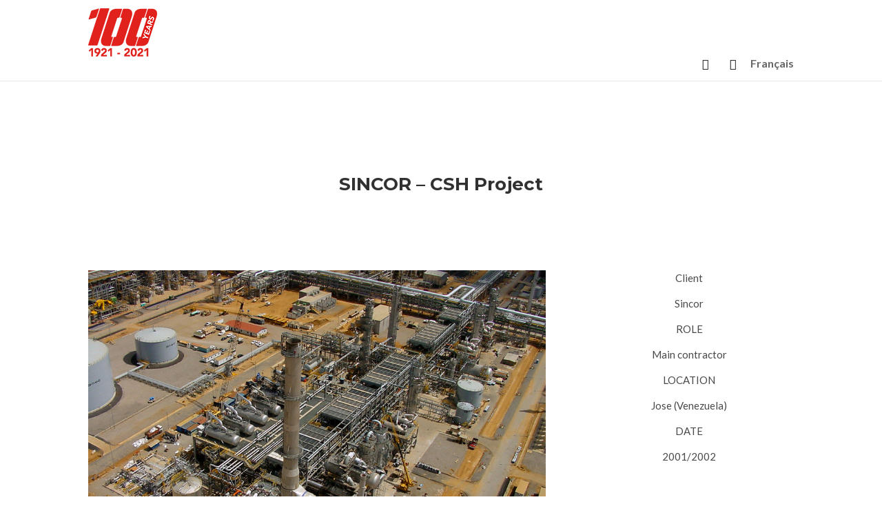

--- FILE ---
content_type: text/html; charset=utf-8
request_url: https://www.google.com/recaptcha/api2/anchor?ar=1&k=6Lev_5skAAAAAC3JxAswnQtYIDqWN2L0RN6iL0Zf&co=aHR0cHM6Ly93d3cucG9udGljZWxsaS5jb206NDQz&hl=en&v=naPR4A6FAh-yZLuCX253WaZq&size=invisible&anchor-ms=20000&execute-ms=15000&cb=kztkiaa40ttq
body_size: 44947
content:
<!DOCTYPE HTML><html dir="ltr" lang="en"><head><meta http-equiv="Content-Type" content="text/html; charset=UTF-8">
<meta http-equiv="X-UA-Compatible" content="IE=edge">
<title>reCAPTCHA</title>
<style type="text/css">
/* cyrillic-ext */
@font-face {
  font-family: 'Roboto';
  font-style: normal;
  font-weight: 400;
  src: url(//fonts.gstatic.com/s/roboto/v18/KFOmCnqEu92Fr1Mu72xKKTU1Kvnz.woff2) format('woff2');
  unicode-range: U+0460-052F, U+1C80-1C8A, U+20B4, U+2DE0-2DFF, U+A640-A69F, U+FE2E-FE2F;
}
/* cyrillic */
@font-face {
  font-family: 'Roboto';
  font-style: normal;
  font-weight: 400;
  src: url(//fonts.gstatic.com/s/roboto/v18/KFOmCnqEu92Fr1Mu5mxKKTU1Kvnz.woff2) format('woff2');
  unicode-range: U+0301, U+0400-045F, U+0490-0491, U+04B0-04B1, U+2116;
}
/* greek-ext */
@font-face {
  font-family: 'Roboto';
  font-style: normal;
  font-weight: 400;
  src: url(//fonts.gstatic.com/s/roboto/v18/KFOmCnqEu92Fr1Mu7mxKKTU1Kvnz.woff2) format('woff2');
  unicode-range: U+1F00-1FFF;
}
/* greek */
@font-face {
  font-family: 'Roboto';
  font-style: normal;
  font-weight: 400;
  src: url(//fonts.gstatic.com/s/roboto/v18/KFOmCnqEu92Fr1Mu4WxKKTU1Kvnz.woff2) format('woff2');
  unicode-range: U+0370-0377, U+037A-037F, U+0384-038A, U+038C, U+038E-03A1, U+03A3-03FF;
}
/* vietnamese */
@font-face {
  font-family: 'Roboto';
  font-style: normal;
  font-weight: 400;
  src: url(//fonts.gstatic.com/s/roboto/v18/KFOmCnqEu92Fr1Mu7WxKKTU1Kvnz.woff2) format('woff2');
  unicode-range: U+0102-0103, U+0110-0111, U+0128-0129, U+0168-0169, U+01A0-01A1, U+01AF-01B0, U+0300-0301, U+0303-0304, U+0308-0309, U+0323, U+0329, U+1EA0-1EF9, U+20AB;
}
/* latin-ext */
@font-face {
  font-family: 'Roboto';
  font-style: normal;
  font-weight: 400;
  src: url(//fonts.gstatic.com/s/roboto/v18/KFOmCnqEu92Fr1Mu7GxKKTU1Kvnz.woff2) format('woff2');
  unicode-range: U+0100-02BA, U+02BD-02C5, U+02C7-02CC, U+02CE-02D7, U+02DD-02FF, U+0304, U+0308, U+0329, U+1D00-1DBF, U+1E00-1E9F, U+1EF2-1EFF, U+2020, U+20A0-20AB, U+20AD-20C0, U+2113, U+2C60-2C7F, U+A720-A7FF;
}
/* latin */
@font-face {
  font-family: 'Roboto';
  font-style: normal;
  font-weight: 400;
  src: url(//fonts.gstatic.com/s/roboto/v18/KFOmCnqEu92Fr1Mu4mxKKTU1Kg.woff2) format('woff2');
  unicode-range: U+0000-00FF, U+0131, U+0152-0153, U+02BB-02BC, U+02C6, U+02DA, U+02DC, U+0304, U+0308, U+0329, U+2000-206F, U+20AC, U+2122, U+2191, U+2193, U+2212, U+2215, U+FEFF, U+FFFD;
}
/* cyrillic-ext */
@font-face {
  font-family: 'Roboto';
  font-style: normal;
  font-weight: 500;
  src: url(//fonts.gstatic.com/s/roboto/v18/KFOlCnqEu92Fr1MmEU9fCRc4AMP6lbBP.woff2) format('woff2');
  unicode-range: U+0460-052F, U+1C80-1C8A, U+20B4, U+2DE0-2DFF, U+A640-A69F, U+FE2E-FE2F;
}
/* cyrillic */
@font-face {
  font-family: 'Roboto';
  font-style: normal;
  font-weight: 500;
  src: url(//fonts.gstatic.com/s/roboto/v18/KFOlCnqEu92Fr1MmEU9fABc4AMP6lbBP.woff2) format('woff2');
  unicode-range: U+0301, U+0400-045F, U+0490-0491, U+04B0-04B1, U+2116;
}
/* greek-ext */
@font-face {
  font-family: 'Roboto';
  font-style: normal;
  font-weight: 500;
  src: url(//fonts.gstatic.com/s/roboto/v18/KFOlCnqEu92Fr1MmEU9fCBc4AMP6lbBP.woff2) format('woff2');
  unicode-range: U+1F00-1FFF;
}
/* greek */
@font-face {
  font-family: 'Roboto';
  font-style: normal;
  font-weight: 500;
  src: url(//fonts.gstatic.com/s/roboto/v18/KFOlCnqEu92Fr1MmEU9fBxc4AMP6lbBP.woff2) format('woff2');
  unicode-range: U+0370-0377, U+037A-037F, U+0384-038A, U+038C, U+038E-03A1, U+03A3-03FF;
}
/* vietnamese */
@font-face {
  font-family: 'Roboto';
  font-style: normal;
  font-weight: 500;
  src: url(//fonts.gstatic.com/s/roboto/v18/KFOlCnqEu92Fr1MmEU9fCxc4AMP6lbBP.woff2) format('woff2');
  unicode-range: U+0102-0103, U+0110-0111, U+0128-0129, U+0168-0169, U+01A0-01A1, U+01AF-01B0, U+0300-0301, U+0303-0304, U+0308-0309, U+0323, U+0329, U+1EA0-1EF9, U+20AB;
}
/* latin-ext */
@font-face {
  font-family: 'Roboto';
  font-style: normal;
  font-weight: 500;
  src: url(//fonts.gstatic.com/s/roboto/v18/KFOlCnqEu92Fr1MmEU9fChc4AMP6lbBP.woff2) format('woff2');
  unicode-range: U+0100-02BA, U+02BD-02C5, U+02C7-02CC, U+02CE-02D7, U+02DD-02FF, U+0304, U+0308, U+0329, U+1D00-1DBF, U+1E00-1E9F, U+1EF2-1EFF, U+2020, U+20A0-20AB, U+20AD-20C0, U+2113, U+2C60-2C7F, U+A720-A7FF;
}
/* latin */
@font-face {
  font-family: 'Roboto';
  font-style: normal;
  font-weight: 500;
  src: url(//fonts.gstatic.com/s/roboto/v18/KFOlCnqEu92Fr1MmEU9fBBc4AMP6lQ.woff2) format('woff2');
  unicode-range: U+0000-00FF, U+0131, U+0152-0153, U+02BB-02BC, U+02C6, U+02DA, U+02DC, U+0304, U+0308, U+0329, U+2000-206F, U+20AC, U+2122, U+2191, U+2193, U+2212, U+2215, U+FEFF, U+FFFD;
}
/* cyrillic-ext */
@font-face {
  font-family: 'Roboto';
  font-style: normal;
  font-weight: 900;
  src: url(//fonts.gstatic.com/s/roboto/v18/KFOlCnqEu92Fr1MmYUtfCRc4AMP6lbBP.woff2) format('woff2');
  unicode-range: U+0460-052F, U+1C80-1C8A, U+20B4, U+2DE0-2DFF, U+A640-A69F, U+FE2E-FE2F;
}
/* cyrillic */
@font-face {
  font-family: 'Roboto';
  font-style: normal;
  font-weight: 900;
  src: url(//fonts.gstatic.com/s/roboto/v18/KFOlCnqEu92Fr1MmYUtfABc4AMP6lbBP.woff2) format('woff2');
  unicode-range: U+0301, U+0400-045F, U+0490-0491, U+04B0-04B1, U+2116;
}
/* greek-ext */
@font-face {
  font-family: 'Roboto';
  font-style: normal;
  font-weight: 900;
  src: url(//fonts.gstatic.com/s/roboto/v18/KFOlCnqEu92Fr1MmYUtfCBc4AMP6lbBP.woff2) format('woff2');
  unicode-range: U+1F00-1FFF;
}
/* greek */
@font-face {
  font-family: 'Roboto';
  font-style: normal;
  font-weight: 900;
  src: url(//fonts.gstatic.com/s/roboto/v18/KFOlCnqEu92Fr1MmYUtfBxc4AMP6lbBP.woff2) format('woff2');
  unicode-range: U+0370-0377, U+037A-037F, U+0384-038A, U+038C, U+038E-03A1, U+03A3-03FF;
}
/* vietnamese */
@font-face {
  font-family: 'Roboto';
  font-style: normal;
  font-weight: 900;
  src: url(//fonts.gstatic.com/s/roboto/v18/KFOlCnqEu92Fr1MmYUtfCxc4AMP6lbBP.woff2) format('woff2');
  unicode-range: U+0102-0103, U+0110-0111, U+0128-0129, U+0168-0169, U+01A0-01A1, U+01AF-01B0, U+0300-0301, U+0303-0304, U+0308-0309, U+0323, U+0329, U+1EA0-1EF9, U+20AB;
}
/* latin-ext */
@font-face {
  font-family: 'Roboto';
  font-style: normal;
  font-weight: 900;
  src: url(//fonts.gstatic.com/s/roboto/v18/KFOlCnqEu92Fr1MmYUtfChc4AMP6lbBP.woff2) format('woff2');
  unicode-range: U+0100-02BA, U+02BD-02C5, U+02C7-02CC, U+02CE-02D7, U+02DD-02FF, U+0304, U+0308, U+0329, U+1D00-1DBF, U+1E00-1E9F, U+1EF2-1EFF, U+2020, U+20A0-20AB, U+20AD-20C0, U+2113, U+2C60-2C7F, U+A720-A7FF;
}
/* latin */
@font-face {
  font-family: 'Roboto';
  font-style: normal;
  font-weight: 900;
  src: url(//fonts.gstatic.com/s/roboto/v18/KFOlCnqEu92Fr1MmYUtfBBc4AMP6lQ.woff2) format('woff2');
  unicode-range: U+0000-00FF, U+0131, U+0152-0153, U+02BB-02BC, U+02C6, U+02DA, U+02DC, U+0304, U+0308, U+0329, U+2000-206F, U+20AC, U+2122, U+2191, U+2193, U+2212, U+2215, U+FEFF, U+FFFD;
}

</style>
<link rel="stylesheet" type="text/css" href="https://www.gstatic.com/recaptcha/releases/naPR4A6FAh-yZLuCX253WaZq/styles__ltr.css">
<script nonce="w4nt0KcLW2HUtI5pBo1-5g" type="text/javascript">window['__recaptcha_api'] = 'https://www.google.com/recaptcha/api2/';</script>
<script type="text/javascript" src="https://www.gstatic.com/recaptcha/releases/naPR4A6FAh-yZLuCX253WaZq/recaptcha__en.js" nonce="w4nt0KcLW2HUtI5pBo1-5g">
      
    </script></head>
<body><div id="rc-anchor-alert" class="rc-anchor-alert"></div>
<input type="hidden" id="recaptcha-token" value="[base64]">
<script type="text/javascript" nonce="w4nt0KcLW2HUtI5pBo1-5g">
      recaptcha.anchor.Main.init("[\x22ainput\x22,[\x22bgdata\x22,\x22\x22,\[base64]/TChnLEkpOnEoZyxbZCwyMSxSXSwwKSxJKSxmYWxzZSl9Y2F0Y2goaCl7dSgzNzAsZyk/[base64]/[base64]/[base64]/[base64]/[base64]/[base64]/[base64]/[base64]/[base64]/[base64]/[base64]/[base64]/[base64]\x22,\[base64]\x22,\x22JMKcWhbDh8OEwoNTwq0lDsOZUTrDnhPCgxoyw60bw4TDu8Kcw63Cm2IRLHBuUMOrMMO/K8OJw47DhSlrwpvCmMO/eiUjdcOZasOYwpbDmcOCLBfDk8Kyw4Qww7wEWyjDisK0fQ/CnHxQw47Ci8KubcKpwqvCjV8Qw7/DpcKGCsO5LMOYwpAKAHnCky81d0hLwrTCrSQ5CsKAw4LCjALDkMOXwpU0Dw3CknHCm8O3wqtaElRTwpkgQVTCtg/CvsOeeTsQwrbDiggtZ08YeWcWWxzDoz99w5EXw55dIcKlw7xofMOJZsK9woRtw7o3cyxMw7zDvmRgw5V5DsO5w4UywrfDjU7CsxcEZ8O+w5dcwqJBVMK5wr/[base64]/wpLCm8OoVMOIdcOKdk5tw418w4bCh2jDtsOZBMOAw6IJw6bDrjlCCBLDizPCmAtNwobDqh0BK2/Dk8KPVj9lw6RJZMKvIlnCiCp6EcOJw7tAw4jDhcKEY0vDtsOvwo1BOsO1ZAHDlDQkwrJjw4FREWMtwo/DncK5w4EmKnhJKBPCscKnJcOoSsOWw5NrCDkawpYxw57CqGkUw7XDlcK6IsO+HsKLLcK0enLCsEZPZVXDjMKkwoNaRsOuw4TDp8OhcF/CvA7DssOuEcKIwp8NwrrCgsO7wrfCgcKCZsKFwrnCiVkvZsOnwp/CscO9GmrDv0oKNsOCAkJJw7fDicOAA2XCoEIRZ8OPwpVtTlVFQSvDgMKRw75dbsONDCPCqXjDoMK7w61rwrQCwqLDvVrCtkYdwqjCtMKCwr9WB8KiF8OdKR7CnsKtb38/woFkGl8GSmDCq8KZwo4BdwxqMMKCwpPComvDisKew6F3w7x9wqrDiMKVJngSccOVCizCuD/DsMOYw4NZNyTDr8KCZGzDjcKXw4w6w4dUwod6Kn3DgMO9MsKxHcKZJVhhwp/Dhm1UMT7Cnko/AMKaL05cwoPChsOvHE/Do8KOPsKJw6XCvsOfEcOXwro/wofDn8KlMcOAw77CgsKTZMKVMEHCnBXDgw4ye8Okw6LDhcOYwrxMw4A0KcKcw4pFHzHDlipYKsO3L8KMSjUww7dxccORXcKkw5fCnMK3wp56YDzDr8Oow73ChkrDpjvDrsK3JcK0wpHCl1fDsVPCsnLCsl9jwoUbYsKlw7fClsKhwpsYwr3DjsK8dkh4wrtANcKwIlZ/wol7w5TDgmYDa2vCsGrCn8K3w4cdZ8Ocwppuw7cBw4bDhcKmdn9Dwq7CiWwSLMOwN8K+FcOowpvCgkwPYMK5wrjCucOxHFRBw7jDr8O2wrlZbMOsw7HCt2YpRUHCuA7Dr8OCwo0RwpPDkMOCwqHDgSTCq3XCqA/DjcOcwrZ7w6coeMOIwqJYZH8oVsKQFmtLBcKRwpFuw5XCpRHDnVfDj2nCicKJwpPComjDm8K6wqLDnkjDp8Ovw7jCqxIhw4MJw7h+w686PHEzNsKjw4ELwpLDo8OOwr/Dj8KuSQnCocKeTiocXsKfZsOcfcKaw5d2AcKgwq07NxnDgcKowqTCsX9ywqHDmBbDqCnCjxIvBkJjwojCtn/[base64]/[base64]/[base64]/w5LCnsK5OljDpW02XDbCoz8ndcOfIzPDtzxyU3rCmsK2cDPCrFUVw6sqN8OtYMOCw7LDg8ORwp1XwpnCkm7Cs8Kew4jClWAawq/[base64]/DqsKAGcOTXnxDXXk5wo3DpyNbw6TCtsOwP8O1w6LDnFVjw4B1K8K9wo4uPDMKIwHCuivCvX0wWcOnw7YgVMKuwoAsBXjCk3EQw4XDpMKGIMOZW8KLdsK8wrPCr8KYw49OwrVlZcO8Vk3Dmk13w6XDpD/DtAU5w4IdQcO4wpFhwqfDpsOqwrxVYBgMwpzCtcOAb3nCtMKJWcK0w7E8w4dKB8OvM8OACMKsw4kDesOpLjTCuHweYUsqw57CtGgzw7nDpMKidMOWVsONwobCo8OhblLCiMOSLGFqw6/CusObbsKIDUDCk8K0BDLDvMKvwp5Gw6RUwofDucKuZX9tCsOmY1/CvUlsA8KfGBPCisKJw7JEVSLCm1bCtHrCvjXDkSkiw75+w4vDqVTCvRVnSsO+ey0vw6XDt8KDLF7DhSvCpcOVwqQmw7sRw7IdTQnCgWTDk8Kow4RFwrM8Rl4gw7Y8NcK/[base64]/[base64]/DiR5aZ3RtCMOowqQPwoM/woLCnsOVw7YfS8ODdsKFMAfDlsOiw6pTZ8KTKCc3IMOZdSfDgxVMw5c6ZMKqPMKmwpFQVBoTQsKnGQHDljlQAzTCsGHCuGVPcsOawqbCtcKxezM3wpMSwpNzw4J/azsRwooQwoDCoSLDncOwJks3IsO6NCMLwo0eZGENJQo7YSkrGsK/[base64]/CtC50wrfCkMKHKwzDkcOEOcK+w58Cw4bDjA0uwqRaEGtXwr7DiGLDqMOvMMO/w4nDu8OhwrHCrBHDqcKgWMO8wpgEwrfCm8Kvw7PDh8KJQ8K9AEJRaMOqMCjDiEvDjMKhF8KNwp3Cj8OtZiMPwpvCicOAwqIgwqTCvh3DlMKow77DuMO1wofCmsKvw4FpPg9kLwrDvm4qw5chwp5dV3FjO3TDvsOow4jCpVfCtsOxFy/CpxjChcKQC8KIA0DCtsOaKMKuwohUfUNZCcKawp5yw73CojR3wrzCnsOhNsKWw7cKw4MfH8OfCBzCpcOkIcKUCB9uwpDCn8OoKcK9w5IYwqYpQRR/wrXDgy0/ccKMIMKrL2lkw4ASw73DicOuO8Ovw4pDP8OgK8KlRCRXwoTCm8KSKMKJEMKWdsO5UMOeQsOtAGArIsKPw6Mtw6vCm8KUw4pQLhHCisOWw4LCt3VOCAhowonCgjsEw77DqjHDkcKswqRBYwTCpMKaKAHDu8OCek/ClyrDhVN1a8O1w4/Dp8KzwrZSKsKiZsK+wotnw4PCgHhQTsOOS8OoTw8pwqfCt3VQwq4mCcKeecOjGVPDlE8uHcKWworCsi/ChsOyQsOabEw2BFw7w6xdCCHDqX1ow4vDrGHCu3lLFhXDriXDqMOgw7YTw7XDpMK6K8OjAQxjXcOQwpcqMWXDvcKYEcK3wqLCqyVgN8O3w5IzUsKxw6QDRS9sw6pUw73DsW1gUsOxw4/Dq8O1NMKmw5Rhwp5zwphww6ZZdAggwrLCgcO5ezbCiT0kScOLP8KsOMK2w5xSLwTDm8KWw7HDtMKDwrvCiyDCkybDnwbDum/DvzXCh8OMwoPDtGXCmGdia8KWwpvCkhjCo3TDsEcjwrAkwr/DvMOJw5zDrDY3XMOsw6/CgcK0d8ONwp/Dv8KKw4nCuT1dw5IWwpxtw7xXwr7Coil3wox7GG7DncOKEQPDhEXDucKLB8ONw4hVwooYIcOPwqzDmsOROm7Ctz4yOyTDjAFtwr86w4jDqmkiXWXCglkcA8KiUVJ0w5lfMBFQwr7Dq8KSIhZ6wo1Rw5p/w7wFZMOie8OFwofChMKtwr/DssOYw5FHw5zCuw9Ww7rDlR3CmsOQBjjCi2bDqcOAJ8O2OQEzw4oGw6RrJUvCpx5iwqAwwr50QFcTbMKnIcO0SMK7P8Ojw6x2w5bDgsK5PmDDkn5ZwoAwVMKpw57DsgNVdzTCoTzDgmgzw63Clxs/T8OcGjnCpEXDtSJITyTDv8OHw6YCcsKTBcKHwoplwp1FwowYKl11w6HDpsK/[base64]/CoiZgUsOmw6VZw7nCqHXCtVTCvwvDskvCiHbDkMKzTcKUWBkew6gnIi15w6AAw4whL8KHFw8ONAYiDD1UwoDCrWXCjDTDhMOxwqISwq03wq/[base64]/CsMKhOMK8AcK3McO2wrMxOwrCq1N2eibCnMKnb1s6I8Kfwps9wqIXacO+w7Znw7B6wrhoRsOsMcO/w7s4UnVFw7I3w4LCrMOpScKgcg3CvMKXw6plw4nDgsKaSsOWw4/Cu8OXwp86w5DDtcO+BhfDk2Iwwp7Ck8OGeTNsfcObNXTDsMKDwq5/w6XDj8OtwqkXwrvDvE15w4dVwpckwp8/ahnCt2nCrmDChA7ClsO1b1DClGlWRsKmWTrCuMO2w6E7IzdpUWd5D8KXw43Co8O/bW3DhzxMMWMCI2TCjTMIeQZgHikKTMKZEkDDtsOzNsO5wpLDksK8UE4MajrChsOha8KEwq3CtWbDoHrCpsOJwpLDh3xQXcKkw6TCly3CgDTCr8KJwrPCmcOcRVMoNmDDmgY3VhcHCMOLwr7DqEZ1MRV7Z3nDvsKZYMOHP8OoPMO3fMO0wrddaRLDtcK4Xn/Cu8KtwpwvPsOFw4oqwrvCp0F/wpnCtWU3AMOuXsOPVsKTXX/CkSTDogN9w7fDoA3CvlUqX3rCu8KvEcOoWSnDhE1MLMKWwp1IcSLDrBZ9w6xgw5jCtcOpwqtxckjCuBfDvi5Sw4nCkQMqwpzCnQ1lwoLCiWNdwpbDnzwBwoNUw7wYwolIw7Fzw49iH8Kqwp3CvFDCt8OFYMK5TcKSw7/[base64]/DpCRUw6JIPsO9RRxaw7ICATdrw7rCtgjDqMOFw5ZSasO5B8OfNMKRw4w/CcKqwq7Dp8K6XcKOw7bCksOTBU7DnsKow7o/XUzCryjDqSMoDcOicH4Tw7vDoUnCv8O9H2vCrldXwp5Sw6/ClsKMwp/CmMKbZiPCsHvCuMKSw5LCvsK3Z8O5w4QMw7bCgMKhJhEVEjlNOcKVwovDn3DDsVvCr2YxwoIjwpvCm8OmDcOKBCTDmm4/XcOMwrHCrX9WRVYjwpDDiEx4w4ERfkXDpBDCoSUdP8Kqw5DDnsKrw4YIBWLDksOkwqzCscOdJ8O8bcO/ccKzw5DDqHbCvxjDicO/S8KbDA3DrBpKFsKLwq0XGcOvw7YTHcK3wpVXwpRQNsO4woDCosKLdShww7HDmMO8XATDhQTDu8OFCzXCmTRIJCt7wqPDlwDDrX7DsW8+QlHDujbCnUJQOyEsw7bDmsOBblvDpxpXGBpjdMO/wqXDolR/woAfw7Qyw70TwrzCr8KpKy3Di8KUwrg0wpzCsk4Kw7xhJ1MKE1PChWTCsHg6w6APdsO+HhFxw67DrMOkwq/Dn3waGMO+wqxWYkp0wpbCkMKow7TDncOuwp/DlsOPw7HCp8OGSHFFw6rCjClLfy7DgMOCKMObw7XDr8O4w51kw4LCicKywp3CrcK3RErCuyhvw73CglTCj0XDt8Ocw79NS8KtBMK/[base64]/[base64]/w41YaCgCJsKDYRnDgMKnKWPCrcKJPsOFPELDp8Kdw7p0NcKcw6kswqrDpG1rw47ChHvDhGPCjsKBw5XCpDllW8OMw4ZXbh/[base64]/DhMORNR1gw50ZDRjCksKyw53CmRTCuxzDjD/DrcOYwrFlwqMhwrnCrivClMKuQMOAw5lPYS5+w7Eww6NyFUp3b8KowplawoTDiicmw5rCi23Cg07CjGNiwq3ChsKaw67Cjic5wpEmw5h/FcOlwonCj8OEwr3Du8O/Y3MVwrzCv8KWbA/DjcOtw6ULw7rDusKww4xMNGfDnMKQMSHCiMKAwqxQKxBdw5cXPcKpwprCmcKPGHgQw4xRTsO5wrprDAdEwrxJa07DtsK/WVXDk1Qrc8OTwonCqMO9w5vDl8O3w79rw7rDjsKswrASw5DDvcKxwo/CusOtQS85w4jCrcOOw4XDngAOGQNiw7PDoMOWBl/[base64]/w5TCq2EdNcO2wrrDjww0w4LCsm/Cv8K7Rl3DgsK+MUZ9IGkPD8OSwpvDu03DusOuw5/DgmzCmMORSinDuhF3wrslw543woTCjsK+wq0mP8KraDnCnRnCpDvChDzCnlMTw6/Du8KVfg41w6sjQMOJw5MydcKpbV5VdsOtFcO3TsOawo7CokHCuXQVB8OsMwnCi8KDw4nDsUVOwoxPKMOlI8KYw7fDrg5Sw7DCv3ZQw6XDtcKkwqrDqMKjwoDDmArClzFBw7TDji3Cl8OeZU05w5nCs8KeClLCn8K/w7cgFWzDnHLCncKFwozClkwnwo/[base64]/Dhz8TDcKwZMKYwqTDoiXCj8K0BMO0wpXDj1RxISbDhA7DpsKIw6p+w73DlMK3wqXDmynDsMK6w7bCjwo3wo/CsifDjcKpO1QYJUTCjMOicCDDocKUwrYuw5HCo1sLw4tCw6fCswvCosOUw4nCgMOvHMOgK8Ojc8OcJcOLw6N7FcOTw7rCgTJAf8OKbMKIQMOhH8O1Lz3Ct8K2wpMscQjCrx/CiMOJw43Cs2QVwp13w5rDtzrCgCV9wqrDv8ONw6/DoE0lw4YFN8OnOcOdwphzasK+ClYfw5fCiSHDhMKkwoxnNsO5CXghwqopw6cUXjjCoyUCw65kw4xnw5jDvGvCjCxXw4zDmQcqEXPCh2lGwrHCpk/DuEPDlsKrWkYAw4rCpSLDtBLDv8KGw5zCoMK/w75GwrdcNzzDjCdNw7XCv8KhKMKDwrbCg8KJwrxTMcOgD8O5wrNqw4d4ZQkGHyTDjMOIw4fDnlnCj3/Dk2/DkHM5XV8bTAPCmMKNUG8uw4PCm8Kgwp9bK8O2wqxIUTnCk10Kw7XCrsOXw7LDjHIBSz3CpV9cw6omG8OBwrfCjQ7DjcOww69Ywooew5c0w7A6wrDCocO1wqDCq8KfNMKow4ESw4HChhldacO9E8OSw7rDssK4w5rDucKpZcOEw5XCnykRwo46wqgOYT/[base64]/DlHzDi0Rsw5MbAwjDqhQQNsO9wrLDjHYew7zCkcOBW2Msw6XCkMO9w4TDvMOmTR1VwplXwqzCtngRXxHDgT/Cq8ONw6zCkDVQPcKvLMOgwr/[base64]/w7zDtsKVwpEXwq/CvcOHw4HCt2FAezPDmsKcwo7DqmlMwoV/w6bCuwRjwpvDpgnDgcK1w4Ugw6DDsMOrwqNRfcOFHcKnwqPDqMK1wqBoVGQWw5lZw6TCjRnCiztXdTsIaE/CssKRU8KawqZ9B8O0ccKbURx8ZMO2ABADwrpIw4EEacOzc8Kjwq7Cn13DoC8UEcOlwpbClRZffMK+CcKrcmU0w6/ChcO7P2nDgsKqwooRZTHDj8KSw7pQU8KkMz3Dj0cqwq1zwoXCksOuXMOqw7PChcKkwrvDoSh+w5fCssKHGzHDi8Ovw5RlNcKzBzAADsK5csOOwp/DkkQuHMOIQsO6w63Dhh3CpsOwZ8ORc1zClsO5JsK1wpJCb2I2NsKtJcO8w5DCgcKBwotbaMKHf8Okw6Zrw67CmsKaNHzCkggewrFxV21xw7/DjT/CocOSQ2FmwpMYC1bDncOowqXChMOzwonClsKjwq7DqzcSwr3CqHTCssKuwpBJaifDpcOpwqvCjsKewqVtwqnDqEwoS0TDux/[base64]/[base64]/DlmQYGzfDgMOcSkzCjCjDrcKJEQPDi8Ksw4DCj8KdCmNYI3p/AMKUw5MEHzvCpG1Kwo3DqGhRw68BwqfDtMK+C8Ogw5XDgcKREirCocO/[base64]/Dgn1wwoXCpV3CjxTCki/CkSZ6wqrDrsK9wpLCqMO2wpMuE8KxS8KORMKbChLCqMKfEDc4wrfDm34/wr8TOT4NMFEMw4XCicOGwpjDh8K0wq8Kw60Uf2IuwqhjMT3CvsOfwpbDqcKKw73Cti3CoVsMw5/[base64]/DqsOmw5PDqMO3w5PCm8K+C8K1Vj1FW3jDt8KDw5ETM8KFw4TCu2HDncOmwp7ClcKqw47DjsK9w6XChcKTwpJSw7xtwrTDlsKrY2fDlsK2BDdew71VAHw5wqDDnBbCvhrDksOaw6svRnTCnxxvwofCsk/CosKnVMKDeMKJQD7CncKecHnDmnMDR8KsW8ONw7Mnw51eMCtJwrRlw7cqVsOpE8O5wrB5F8Oqw6TCpsKiECxew65Yw77DoDdxw5/DsMKoM2vDgMKZw4YbM8OsN8KAwozDiMOYA8OJUnxYwpotJsKTVMKvw7LDuTl+wqBDCj0WwqnDncOEHMOpwrNbw4HDocOpw5zCnDtPbMKdaMOefRnDimvCo8KRwozDrsKowqjDr8OmBFVvwrVjFxduRsOsRyfCh8OjbMKOScKJw5DCmXHDmyQhwplmw6p/[base64]/[base64]/w5TCqsKqwp4iwrgMDcORYsKUwpRjWcK7wpjDo8Ovw4hcw5Frw64ZwphUR8OMwp1JTC7CpUM/[base64]/w6wLTn7Dry7CjlzCoMOOTRFhTws9w7TDgk1/N8KYwq5Aw7w3wrbDiGfDj8OdKMKIacKkOcO5w5AVwq4/WF0DGkJzwrwWw54dwqAxbkLCksKKT8O9wotHwpvCnMOmw6XCnmIXwrvCucKFe8Kzwp/DssOsEm3CvwPDrsKGwqDCrcKfZ8O3QhbDscKvw53DuSDCmMKsFi7Ck8K9SmsAw7Uaw6/DgULDjUjDqcOvw4w0FwHDuU3DlsO+e8KBWsK2VsO3anPDj1ZPwrRnTcO6ABJbdCd9wqrCucOFGGfCm8K9w6PCicKOSAYaWi3DgcOubcO3YAsXLEBGwqjCphtFw6rDqsKFNAkqw67CpsKtwqB2w7AHw4/Dmhpow6lcNzRNw6rDlsKGwo/[base64]/ch7DlsKtAMO8BsKjw7oiQCvCh8OONsOyLMKUwoJPNDdawpPDkG4oM8O8w7PDjMKjwrp1w7PCuBpBBhhvC8K+PsK2wr8fw5VfZ8KyYHkrwoHDgnXDkCDClMKyw4fCh8KgwpMCw4A/[base64]/CucKoXcKgwoDDnMOyw798w6/Co1hVOi/Ck8K5w6DDsw/DjMKawqEXBsOwLsOWFcKdw78ywprCl13Dtl/CuErDjRrDnSPDuMO7wo8pw7vCncOJwopiwpxywogbwrAKw7/[base64]/wrIyJ8O7KMKuwrI0cMKFw4fDksKtXCrCryzDp1gsw7YFEXc9MyTDp1XChcOaPTBRw4kawrl1w5XDhcKqw5EhB8KCw69Bwrsfw6jCuTrDjUjCn8KWw5HDsFfCv8OkwpHCnC3CgMOeF8K4MiDCgBrCkH7CscO6d0Jdw4rCqsOEw6xOCz4EwoDDnUHDssK/axLCmsOQw4PCuMK6wpHDncKtwq1Sw7jCkWvCgH7CuxrCqcO9LzrClcKLPMOcdsOuC3djw7LCqWPDr1AUw4LCpsOrwr5oMsK5EjFxGsKrw6o+wr/CgcOhHcKSIDV1wrzDhVrDsEwFJBLDusO9wr1Fw7ZTwqrCjF/CjcOCbMOkwqwIOsOgRsKEw6LDpkkfGMOEQWjDoAvCrxMoRcOmw7DDlzw3fsOHw7xsLMOgHzPDusKPYcKwcMK1SC7Du8OYBsOHHEAIQETDt8KKB8K2w4psK0Zgw5FHcsK4w7nDjcOKB8KFwo5/N0rCqGbCnU5PAsK/K8O1w6nDozrDpMKkO8OBIFPCvMOdIW1JaHrCpjfCjsOiw4nDhizCnWBJw5MwXVwlAHBGdsK5woHDoRTDnX/DksKFw4sMwoYswok+U8O4ZMKsw79LDx0/[base64]/[base64]/CqcKZe8OCFcO2FjdePGlPUjRvwpzCk0TCtgUHFg7DisKjEGfDncKxYHXCoBssDMKlWQXCg8Kjwr7DtQY/[base64]/DjMK6Z2hWC8KzcVvCq8KJw53Dp2gJw5vCncKpYzcmwpomH8KqJ8KFcDvCtsKKwoAMSUzDh8OtbsK2w4tgw4zDqjHCpEDDtD1OwqIbwpzDn8KvwrdQEyrDjsKGw5PDkCpZw5zCusK5M8KOw7fDnjLDscK8wovCpsK6wrrDrsOdwrXDiV/Dt8Oww6FLbQ1Kw7zCl8OEw6/DsSkGOQvCiVNuZcK9AMOKw5HDlMKtwqARwoccCsO8Vw3CjWHDgEbCgMOJGMOtw7hHHsO3WcO6wr7CkMK5PcOIXcO1w7DDulxuUsK7bTLDqGXDu33Cn2Buw5QpLVDDp8KkwqDCvsKwBMKuOcK8a8KlaMK4XlEEw5Ild3Qmw4bCjsOSKWrCqcKmVcOwwrMtw6YcQ8O/w6vDksKlIsKUA3/CjMOIGzV9FH3Dvm1Pw4MmwrbCssKXVsKCdcKGwohWwrkwNVBOQyXDksO4w5/DjsKDWgRvEMORPghcw59SMV5jFcOnG8OPZC7DuCbCkCtpw67Cs2/DiF/Cu2xMwppVNCswN8KTasOzOxNRDSl9O8K4wqzDhyXDn8KVw43DlGrCssKCwpktGXPCnsKnIsKHWURXw5FSwqfCmsK0wo7Cj8KWw5NNS8KCw5N6csKiEX95dEDCmG3ClhTDtsKawrjCicOkwpfChyNqNsO/ZRTDs8KkwpczIizDqUXDu1HDksKWwpDCrsOZw7JgHGXCmR3Cg1hJIsKkwqvDqAzCrGbCjj5yHMOlw6kdJRtVOcKMwrNPw67CqsOrwoZ7w6PDinodwo7DvU/[base64]/CucKIQMKxw5lwwrAhwpbCi8O2Xml/a3RdwpZQwoZdwq/CpMKyw7bDhB3DrEzDgMKPTSvCl8KTWcOhf8KQTMKWbDrDm8OuwqYiwobCpWpzBQfCncKSwr4HDsKASGnCvRjCrV0SwoY+YglXw7AWQcORXlXCjxDCqsOYw4pbwqMUw4LDtV/DlcKmwrBhwotIw7NGwrdqGRfDg8KLw58JCcK+HMOSwpteAzNIaUchDcKFwqAww6fDiAkYwqnDrRsfbMKee8KNKsK6Z8K/w4ICEcOgw6Y4wpjCpQZKwqlwA8K5w5cUMWkHwocVLTPDk3BXw4NMCcOJwqnCiMOHRVscwrNVDyDCvCvCrMKSw5QRw7t8wo7CuwfCsMO0wqDCuMOIcxQswrLCjhXCpsOmfTfDhsOzFsOpwovCjBjDjMOVFcObYG/[base64]/DtMKTasKHw5geXB3DvDxkPGbDusOlwr3Du3zDg1rDtWvCu8ObLT9OFMK0eylOwqk5wrbDosOQNcKaacKtBg0NwqPCnXBVJcKQw6rDgcK3DsKcwo3DusOxey4bPsKEQcOUwrnCoSnDh8K/XEfCisOIc2PDmMO1QhwZwrpjwoQtw4PCugjDrMKhw55vc8KWRsKOO8K/[base64]/DiATDv8KZwrhJKsKiw6lCw5powr96w7hUwqI+w4rCksKOEkLClXpJw4A2wqPDkkTDkkpfw75FwqAlw6sFwqjDmg0FQ8KnXcOJw4PCqcK0w6V8woTDmsOqwo/DtmIowqAOwr/Diz/CtlPDr0DCgFLCpsOAw5fCjsO+a3wWwrEAwq3DoX3CisKAwpTCjgNGCQLDpMOAaGkDCMKgeAAMwqzCtTvDgcKHIijCg8OYd8KKw5TCjMOkw5rDscK9wrjCkA5gwpQgZcKKw5EewpFZw5zCoBvDrMOzdWTCisKQaH7DrcOhX19GN8O4SsKRwo/[base64]/Cg8KTHGFdTsOVw7bDowhtEw7DncOYMsKUw7/Dli/[base64]/wrDDkMKuwosBZG7Cv8K9wokswrMYccODScK4wpXDjF4/ccOuKcK3w77DpMOZUAdMw7XDgEbDiQzCnStKNEwaPDPDrcOWKScjwpDCqGjCpX3CvMKTwpfDjsKpXC7DghvCmGBNQFPDvkXClRbCvcOLGB/[base64]/DvyvCusK+wqN7U8KQcVh6eMKWQcKTNAx3HBzCpXzDoMOww7DCkigJwpAmECMOwpMKw61fwrjCoz/[base64]/DsmPDgcK7wp/DvcKDw4EoWxrClMOBQUo8UcO8wqoXw51hwrbCsX4bwrECwr/DvAw/cVcmLUbCmMOydcKzcSguw6d7MMO2wokmbsKhwrkow6jDu10aBcKmPGkyFsO7ai7CpX3Cm8OHRivDihYKwotSdhw6w5DCjiXCq0tYM0IbwrXDvw9Cwr9Ww5d8w7pEA8Khw4XDjULDtcOcw7HCvsOsw4JoL8OAw7MGw7Y3wo0pLMOUBcOYwrLDmcO3w5fDvXjChsOYw7/DvsKww4NSYnQ5wrPChxvDh8KqJiZJZ8OuVRpEw7/DtcOpw5nDkjFVwpAkwoNxwpnDqMKmME8swoDDlMO4XsO7w69mP2rCjcOCD2szw4J9eMKdwpbDqRnCkmbCtcOIBU3DhMOzw4PCvsOkZE7CqsOAw5MkRFvCv8KSwr98wrjCkHJTT0nDnwPCmMO/LBzClcKudl12HsOpI8KjNcOaw5Aew5/CmTgpEMKEG8OWGcKmN8OfdwDCsXPDsUPDvMKOAMOWZMKSw4BuKcKKacO5w6snwoI6WGcVXcKYRG/Cs8OjwonDisK6wr3CscONOsOfScO2csKSP8OcwqIHwq/CnATDrXxzfyjCpcOXWGnDngA8Q2zDhmcfwoU+CsK6Tm/[base64]/ChsOFUR9DN8OXw55xwoPDn2Viw4NTwqhsb8Kdw4keTznCnsK3wq1hwoExZcOHGsKqwodSwrEXw4VBw4/CnwbDrsOtQHDDpwlVw7vDm8Kaw7F4ETTDhcKKw7pBwqFeXB/Ct1Fvw5rCl3kew7E1w4bCvwjDu8KbZVsNwrM+w6AWXcOMw7ZLw5bDiMKUIikqb04KZzggAG/[base64]/Cm8KQwrvCmcOBw4LDnMODLsKzI8OKw5rCvQvDu8KbwrFwd1FywqLDv8OVNsO9IsKJWsKfwq8+HmIaWgxgE1vDsCHCm0/CgcKrwojClXXDtsKLQsKXV8KvNionwpUNAn9awpIOwp3Co8O4wr5RTkbCqcO3wpfDj0PDqcOLw7lJPcO5w5hlOcODOg/Ct1YZwqtnTh/DmijCjlnClcO7LcOYA3zCuMK8wrrDkHgFw6PDiMOiw4XCi8O5fMOwPFNASMKVw4B5XT3CglvCn2/DoMOoD3saw45Idj02QMK4wqfCm8OeTnLCqAItaiIhfkPDhlcsbTbCq13DiCckF3vCtsOPwrvCqsKGwoDCkGgWw7TDuMKRwpkqBsOFWcKdw4w2w4Rlw6nDmcOKwqQEOXZEasK/CAgDw6ZEwrxobyZWNkrCtWjCvsKOwpllJB8ewp3CtsOowpgxw6bCu8Ozwos9VMOHGkrDtgA8aEDDrVzDmcO/wpohwrkLJwcvwrvCkh5Bf2kGecOPw5vClAnDjcOOG8OZGBh9cmHChkbCtsOdw77ChTjCtsKwDsKMw7YUw6fDusO6w5lyMMKkNsOMw6TCqCtGAD/Drj7DvHrDn8KNS8OqDTUPw7JcDHTCk8KsH8Kfw68rwokqw5lGwrrCkcKjwpPDuHszEHfDgcOMw7XDqsONwofDrDJuwrpKw4PDl1bCkMOeWcKRwqDDm8KecsOFf105JMOZwpPDuA3DpcOfZMKww41lwqcswr/DusONwr3DhSrCvsKmacKvwrHDtMKmVsKzw544w5oyw6RKFsKKw517w6xiQ07DvB/CocKDVcKMw4DCs33ChlkCUUrDm8K9wqrDosOew63Ch8OXwovDsBvCp0ogwpZrw4XDqcKQwrrDu8OawrrCuCfDocOPA0t4YwVDw6rDoxXDqcOvecO0WMK4w6zCvsOBTMO7w4TCm0zDp8O7YcO1Jh/DlXslwohVwrBuT8OKwoDCtxkkwo9KBDFswqjCmkfDvcKsd8OWw4jDoiIWcCLDojhLXFvDolRcw4Usd8OKwqJobMK7wp8Uwq0eLcK6GMKgw4fDk8Klwq8gHFjDn1nCq0siZlI9w5kDwrrCt8Ofw5QxasOew6/DqRzCjR3DkkHCkcKZwpxkwpLDqsOBdMOpRcK8wpwCwpAEGBTDrMO5wpDDjMKlDXjCo8KIwq/DthE/w6sDw7kMwoJLK2pMwpjDnsKxWX9Fw799KCxeN8KlUMOZwpFNXUnDq8OgQlbCvGU2DMO8IVnDjcOjAsOvZz5kYm3Dk8K3TVAbw7fDuCTDiMOjZyvCusKDSlJSw4h6wrs/wqoqw6xpWsOkdUDDjMKCIcODMU4bwp3Dm03CuMK/[base64]/CnlzCqVkqwpLDh8Ojw4Bgw5UtcMKHbcKbwrDCrgTDnwHDjlfCm8OrVsObOsOeIsKWPsKfw5VRw4vDusKzwrPCp8KHw5fDlsOLZBwHw54jScOqCBnDmMKSUwrDomICC8KcN8KfLcKFw5hIw59Pw64Pw6BNNFwbVRvCvntBwqPDgcO5ZyLDsyrDtMO2wqo+wpXDvF/DnsO3M8KiYQVNGcKSTcKBOGLDkmDDqQtMS8KKwqHDjcKewp/ClC3DpsKhw7jDnGrCj1hDw6Qhw5E9woNIwq3Dq8K+wpXCiMOQwrkGGGETF2PClMOAwoEnc8Oad0sIw7g7w5bCuMKHwpcHw4l4wozClcOZw77CocOXw4cLdFLComrCvhgqw7gKw6Juw6bDjEQpw6gpYcKaf8Omw7/CiVtbcsKeHsOSw4V7w5RywqcIw7rCuwAzwodObTxJdMK3fcO+wqjDgUY8YMKcEDheBGRzH0Ijw6zCosOsw69MwrcWehEnGsKzw4dqwqwaw4bCuhRAw63CqXtFwr/CmzcAFg4rVDJ6ejJtw74yCcKzasKHMD3Dp3LCjsKMw4w2TRLDmkRFw6/CrsKKwr7Dm8Krw4fDkcO5w7YEw6/ChR7CmcKOZMOVwp1Vw7p0w4l2CsO4ZVTDizlUw5nCi8ONFkTDoRIfwpw1RMKkw7DCn0fDssKxVCrCucKJWWDCncO0EgzDnh/DqG47T8Kxw488w4nDrDfCrsK5wozCocKaL8OtwoppwqfDhMOJwpt+w5bClcKoT8OkwpcTf8OMeR1cw5/[base64]/NsOhU8KoDsOtwqcBbcONwrjCn8KHISTDo8KJwrsmLcOHYEBCw5NVGcOaFSY7bgQww5sQGDJYYcKUQcOjGMKiwovCosOEwqVWw6oqKMOfwr1OFU8MwofCi0QEAsKqcUYzw6HDoMKYw7w4w7PDhMK0IcOyw6LCt0/[base64]/WARxK8KFwpTDkMOsLnXCi8KFwo4iHBjDqsONFXbCkMK3W1vDt8OCw542wpfDsBLCijEEw4RjD8Oiw7wcw6pCL8KiZWYhf1cXUMOaQGIyZsOlwp0iV2/DukTDpBA/Wm8Xw6/CjsO7fcKHwqA9O8O6wpc5cy/ClE3CnlNQwrhrw7zCtx/CncOpw6PDnV7Cn0rCqRUiIsO2LMOiwoUmd1vDlcKCFMKcwrzCvBEww4/DqMKrXQ15woctScK5w4d2w5DDoQHCp3nDnSzDrgQjw4RGLwrCinnDg8Krwp5NdzLDo8K9aQAywqDDmsKIw7jDnRhUM8KpwqVVwrwzJcOKDMO/HMK2wpI/H8OsJsOxaMOUwoHClMKRbQkuWz83Dlt4wqVIwpjDgMKyT8OETi3DqMKafWAQVsOHQMOwwoHCtMKATkAhw6fDqynDrVXCjsOYw5jDuRFNw4ozCzfDgEXDscKMwqBKGBQ+ODPDvVjChSvCrsKfdMKPwrvCiH9mwrXDk8KmXMKTEMO/[base64]/w6HCuigPW8OBwrknesKKEQHClQ3CpcKdw7ggwpTCs23DucKkH15cw6TDuMOdOsKSN8OuwoHDjFbCtmkgYEPCrcOiwrHDvMKqQHvDl8O/wp3ClEpFYlbCvsO+PsK5Im/CuMOLA8OKMm7Di8OGI8KGbxLDjsO7AcOAw6gIw4AFwrPCj8OvRMKyw4l7wol2UmrDqcOUfsKuw7PCh8Kcwpg+w4XCqcOBJlxIwpDCmsOYwrtWworDmMKhw69EwqvCjnvDoVtnNgACw44Ywq7DhkjCgCbDgk1Bckc1bMOeB8OKwpXCk3XDiyrCgsK2c0F/fcKTQXImw6YwBEgewrRmwpHCo8KdwrbDvcO1XHdRw5vCncOSw7FJOMKlaQTDkcKkw6URw5d8SCXDl8KlOjxHdw/[base64]/CusKITSzCt1XDoFMQw7xgW8Ojw597wpnChXY+wqLDvMOfw7AHYsK6wpbDgFnDpMKGwqVGHhdWwrbCocOAw6DCvDAHCmE+PDTCicKHworCo8Ktwo1LwqEjw6LCusKaw7BSahnCumrDuXFyVlTDtcKtN8KdFUpWw7/DhmodVTbCoMKHwp4becOGawx3IkhIw655wo/[base64]/[base64]/DisKkVWPCiUwiwoTDjg/[base64]/A8K3NxrCi18AAsKPwrV/fsOpwqchf8KfwrvDkGEvbQxyQ3tePsKSw6LCvcKzVsOswopAw5nCh2fCqQpbw4LConnCkcKAw5ogwqHDi1TCk014w7khw6TDqTI2wpo/w7XCjFTCqy9KHGNUZwlqwoLCr8OGM8KlUBUjXMOFwqDCusOIw7fCsMO/woF0MH3CkAYHw5ArdsOiwpzDnW7Di8Kiw6sgw5zCicKMVk7CocK1w4HCo3gAOGnCicKlwp5gAkRaZMKPw5TDi8KRS3cRwq7DrMOXw5jCscO2wrQtJsOdXsOcw6Ukw6zDrGpbWwRMRsOVG1zDrMOeUnAvw6vDjcKh\x22],null,[\x22conf\x22,null,\x226Lev_5skAAAAAC3JxAswnQtYIDqWN2L0RN6iL0Zf\x22,0,null,null,null,0,[21,125,63,73,95,87,41,43,42,83,102,105,109,121],[7241176,496],0,null,null,null,null,0,null,0,null,700,1,null,0,\[base64]/tzcYADoGZWF6dTZkEg4Iiv2INxgAOgVNZklJNBoZCAMSFR0U8JfjNw7/vqUGGcSdCRmc4owCGQ\\u003d\\u003d\x22,0,0,null,null,1,null,0,1],\x22https://www.ponticelli.com:443\x22,null,[3,1,1],null,null,null,1,3600,[\x22https://www.google.com/intl/en/policies/privacy/\x22,\x22https://www.google.com/intl/en/policies/terms/\x22],\x22HiyGoSBU+SVIphfhsBv4VrXF9wnt/eho1d51fZNzkPw\\u003d\x22,1,0,null,1,1762686818858,0,0,[68,36,223,197,192],null,[182,1],\x22RC-veFYWNuFcXL5lg\x22,null,null,null,null,null,\x220dAFcWeA54tRtBkEx7LTxwReW6tP8iQdclbtXgZBDTKGLyk1NZSHYfYzLnC-yWHzsyAehgv65pMUZYMNbSQPjVcI_IYwOg9nO2cA\x22,1762769618662]");
    </script></body></html>